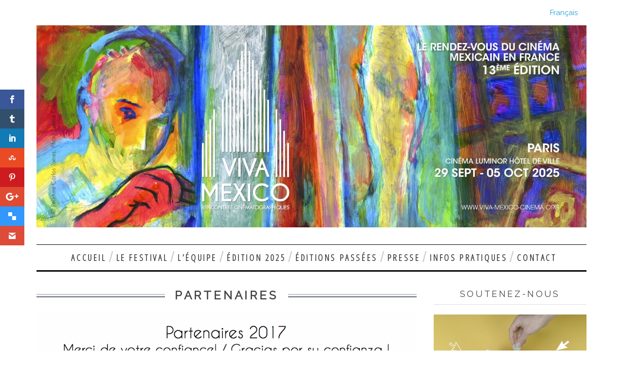

--- FILE ---
content_type: text/html; charset=UTF-8
request_url: https://www.viva-mexico-cinema.org/edition-2017/partenaires
body_size: 9630
content:
<!DOCTYPE HTML>
<html lang="fr-FR" dir="ltr"  data-config='{"twitter":0,"plusone":0,"facebook":0,"style":"viva"}'>

<head>
<meta charset="UTF-8">
<meta http-equiv="X-UA-Compatible" content="IE=edge">
<meta name="viewport" content="width=device-width, initial-scale=1">
<title>Viva Mexico Rencontres Cinématographiques Partenaires - Viva Mexico Rencontres Cinématographiques</title>
<link rel="shortcut icon" href="/wp-content/themes/yoo_master2_wp-1/favicon.ico">
<link rel="apple-touch-icon-precomposed" href="/wp-content/themes/yoo_master2_wp-1/apple_touch_icon.png">
<script>var et_site_url='https://www.viva-mexico-cinema.org';var et_post_id='11058';function et_core_page_resource_fallback(a,b){"undefined"===typeof b&&(b=a.sheet.cssRules&&0===a.sheet.cssRules.length);b&&(a.onerror=null,a.onload=null,a.href?a.href=et_site_url+"/?et_core_page_resource="+a.id+et_post_id:a.src&&(a.src=et_site_url+"/?et_core_page_resource="+a.id+et_post_id))}
</script><meta name='robots' content='max-image-preview:large' />
	<style>img:is([sizes="auto" i], [sizes^="auto," i]) { contain-intrinsic-size: 3000px 1500px }</style>
	<link rel="alternate" hreflang="fr-fr" href="https://www.viva-mexico-cinema.org/edition-2017/partenaires" />

	<!-- This site is optimized with the Yoast SEO plugin v14.9 - https://yoast.com/wordpress/plugins/seo/ -->
	<meta name="robots" content="index, follow, max-snippet:-1, max-image-preview:large, max-video-preview:-1" />
	<link rel="canonical" href="https://www.viva-mexico-cinema.org/edition-2017/partenaires" />
	<meta property="og:locale" content="fr_FR" />
	<meta property="og:type" content="article" />
	<meta property="og:title" content="Partenaires - Viva Mexico Rencontres Cinématographiques" />
	<meta property="og:url" content="https://www.viva-mexico-cinema.org/edition-2017/partenaires" />
	<meta property="og:site_name" content="Viva Mexico Rencontres Cinématographiques" />
	<meta property="article:publisher" content="https://www.facebook.com/vivamexicorc" />
	<meta property="article:modified_time" content="2017-10-01T19:45:45+00:00" />
	<meta property="og:image" content="https://www.viva-mexico-cinema.org/wp-content/uploads/2017/08/logos-website-364x600.png" />
	<meta name="twitter:card" content="summary_large_image" />
	<meta name="twitter:creator" content="@VivaMexico_cine" />
	<meta name="twitter:site" content="@VivaMexico_cine" />
	<script type="application/ld+json" class="yoast-schema-graph">{"@context":"https://schema.org","@graph":[{"@type":"WebSite","@id":"https://www.viva-mexico-cinema.org/#website","url":"https://www.viva-mexico-cinema.org/","name":"Viva Mexico Rencontres Cin\u00e9matographiques","description":"","potentialAction":[{"@type":"SearchAction","target":"https://www.viva-mexico-cinema.org/?s={search_term_string}","query-input":"required name=search_term_string"}],"inLanguage":"fr-FR"},{"@type":"ImageObject","@id":"https://www.viva-mexico-cinema.org/edition-2017/partenaires#primaryimage","inLanguage":"fr-FR","url":"https://www.viva-mexico-cinema.org/wp-content/uploads/2017/08/logos-website.png","width":1275,"height":2100},{"@type":"WebPage","@id":"https://www.viva-mexico-cinema.org/edition-2017/partenaires#webpage","url":"https://www.viva-mexico-cinema.org/edition-2017/partenaires","name":"Partenaires - Viva Mexico Rencontres Cin\u00e9matographiques","isPartOf":{"@id":"https://www.viva-mexico-cinema.org/#website"},"primaryImageOfPage":{"@id":"https://www.viva-mexico-cinema.org/edition-2017/partenaires#primaryimage"},"datePublished":"2017-08-29T17:57:50+00:00","dateModified":"2017-10-01T19:45:45+00:00","inLanguage":"fr-FR","potentialAction":[{"@type":"ReadAction","target":["https://www.viva-mexico-cinema.org/edition-2017/partenaires"]}]}]}</script>
	<!-- / Yoast SEO plugin. -->


<link rel='dns-prefetch' href='//fonts.googleapis.com' />
<script type="text/javascript">
/* <![CDATA[ */
window._wpemojiSettings = {"baseUrl":"https:\/\/s.w.org\/images\/core\/emoji\/16.0.1\/72x72\/","ext":".png","svgUrl":"https:\/\/s.w.org\/images\/core\/emoji\/16.0.1\/svg\/","svgExt":".svg","source":{"concatemoji":"https:\/\/www.viva-mexico-cinema.org\/wp-includes\/js\/wp-emoji-release.min.js?ver=6.8.3"}};
/*! This file is auto-generated */
!function(s,n){var o,i,e;function c(e){try{var t={supportTests:e,timestamp:(new Date).valueOf()};sessionStorage.setItem(o,JSON.stringify(t))}catch(e){}}function p(e,t,n){e.clearRect(0,0,e.canvas.width,e.canvas.height),e.fillText(t,0,0);var t=new Uint32Array(e.getImageData(0,0,e.canvas.width,e.canvas.height).data),a=(e.clearRect(0,0,e.canvas.width,e.canvas.height),e.fillText(n,0,0),new Uint32Array(e.getImageData(0,0,e.canvas.width,e.canvas.height).data));return t.every(function(e,t){return e===a[t]})}function u(e,t){e.clearRect(0,0,e.canvas.width,e.canvas.height),e.fillText(t,0,0);for(var n=e.getImageData(16,16,1,1),a=0;a<n.data.length;a++)if(0!==n.data[a])return!1;return!0}function f(e,t,n,a){switch(t){case"flag":return n(e,"\ud83c\udff3\ufe0f\u200d\u26a7\ufe0f","\ud83c\udff3\ufe0f\u200b\u26a7\ufe0f")?!1:!n(e,"\ud83c\udde8\ud83c\uddf6","\ud83c\udde8\u200b\ud83c\uddf6")&&!n(e,"\ud83c\udff4\udb40\udc67\udb40\udc62\udb40\udc65\udb40\udc6e\udb40\udc67\udb40\udc7f","\ud83c\udff4\u200b\udb40\udc67\u200b\udb40\udc62\u200b\udb40\udc65\u200b\udb40\udc6e\u200b\udb40\udc67\u200b\udb40\udc7f");case"emoji":return!a(e,"\ud83e\udedf")}return!1}function g(e,t,n,a){var r="undefined"!=typeof WorkerGlobalScope&&self instanceof WorkerGlobalScope?new OffscreenCanvas(300,150):s.createElement("canvas"),o=r.getContext("2d",{willReadFrequently:!0}),i=(o.textBaseline="top",o.font="600 32px Arial",{});return e.forEach(function(e){i[e]=t(o,e,n,a)}),i}function t(e){var t=s.createElement("script");t.src=e,t.defer=!0,s.head.appendChild(t)}"undefined"!=typeof Promise&&(o="wpEmojiSettingsSupports",i=["flag","emoji"],n.supports={everything:!0,everythingExceptFlag:!0},e=new Promise(function(e){s.addEventListener("DOMContentLoaded",e,{once:!0})}),new Promise(function(t){var n=function(){try{var e=JSON.parse(sessionStorage.getItem(o));if("object"==typeof e&&"number"==typeof e.timestamp&&(new Date).valueOf()<e.timestamp+604800&&"object"==typeof e.supportTests)return e.supportTests}catch(e){}return null}();if(!n){if("undefined"!=typeof Worker&&"undefined"!=typeof OffscreenCanvas&&"undefined"!=typeof URL&&URL.createObjectURL&&"undefined"!=typeof Blob)try{var e="postMessage("+g.toString()+"("+[JSON.stringify(i),f.toString(),p.toString(),u.toString()].join(",")+"));",a=new Blob([e],{type:"text/javascript"}),r=new Worker(URL.createObjectURL(a),{name:"wpTestEmojiSupports"});return void(r.onmessage=function(e){c(n=e.data),r.terminate(),t(n)})}catch(e){}c(n=g(i,f,p,u))}t(n)}).then(function(e){for(var t in e)n.supports[t]=e[t],n.supports.everything=n.supports.everything&&n.supports[t],"flag"!==t&&(n.supports.everythingExceptFlag=n.supports.everythingExceptFlag&&n.supports[t]);n.supports.everythingExceptFlag=n.supports.everythingExceptFlag&&!n.supports.flag,n.DOMReady=!1,n.readyCallback=function(){n.DOMReady=!0}}).then(function(){return e}).then(function(){var e;n.supports.everything||(n.readyCallback(),(e=n.source||{}).concatemoji?t(e.concatemoji):e.wpemoji&&e.twemoji&&(t(e.twemoji),t(e.wpemoji)))}))}((window,document),window._wpemojiSettings);
/* ]]> */
</script>
<style id='wp-emoji-styles-inline-css' type='text/css'>

	img.wp-smiley, img.emoji {
		display: inline !important;
		border: none !important;
		box-shadow: none !important;
		height: 1em !important;
		width: 1em !important;
		margin: 0 0.07em !important;
		vertical-align: -0.1em !important;
		background: none !important;
		padding: 0 !important;
	}
</style>
<link rel='stylesheet' id='wp-block-library-css' href='https://www.viva-mexico-cinema.org/wp-includes/css/dist/block-library/style.min.css?ver=6.8.3' type='text/css' media='all' />
<style id='classic-theme-styles-inline-css' type='text/css'>
/*! This file is auto-generated */
.wp-block-button__link{color:#fff;background-color:#32373c;border-radius:9999px;box-shadow:none;text-decoration:none;padding:calc(.667em + 2px) calc(1.333em + 2px);font-size:1.125em}.wp-block-file__button{background:#32373c;color:#fff;text-decoration:none}
</style>
<style id='global-styles-inline-css' type='text/css'>
:root{--wp--preset--aspect-ratio--square: 1;--wp--preset--aspect-ratio--4-3: 4/3;--wp--preset--aspect-ratio--3-4: 3/4;--wp--preset--aspect-ratio--3-2: 3/2;--wp--preset--aspect-ratio--2-3: 2/3;--wp--preset--aspect-ratio--16-9: 16/9;--wp--preset--aspect-ratio--9-16: 9/16;--wp--preset--color--black: #000000;--wp--preset--color--cyan-bluish-gray: #abb8c3;--wp--preset--color--white: #ffffff;--wp--preset--color--pale-pink: #f78da7;--wp--preset--color--vivid-red: #cf2e2e;--wp--preset--color--luminous-vivid-orange: #ff6900;--wp--preset--color--luminous-vivid-amber: #fcb900;--wp--preset--color--light-green-cyan: #7bdcb5;--wp--preset--color--vivid-green-cyan: #00d084;--wp--preset--color--pale-cyan-blue: #8ed1fc;--wp--preset--color--vivid-cyan-blue: #0693e3;--wp--preset--color--vivid-purple: #9b51e0;--wp--preset--gradient--vivid-cyan-blue-to-vivid-purple: linear-gradient(135deg,rgba(6,147,227,1) 0%,rgb(155,81,224) 100%);--wp--preset--gradient--light-green-cyan-to-vivid-green-cyan: linear-gradient(135deg,rgb(122,220,180) 0%,rgb(0,208,130) 100%);--wp--preset--gradient--luminous-vivid-amber-to-luminous-vivid-orange: linear-gradient(135deg,rgba(252,185,0,1) 0%,rgba(255,105,0,1) 100%);--wp--preset--gradient--luminous-vivid-orange-to-vivid-red: linear-gradient(135deg,rgba(255,105,0,1) 0%,rgb(207,46,46) 100%);--wp--preset--gradient--very-light-gray-to-cyan-bluish-gray: linear-gradient(135deg,rgb(238,238,238) 0%,rgb(169,184,195) 100%);--wp--preset--gradient--cool-to-warm-spectrum: linear-gradient(135deg,rgb(74,234,220) 0%,rgb(151,120,209) 20%,rgb(207,42,186) 40%,rgb(238,44,130) 60%,rgb(251,105,98) 80%,rgb(254,248,76) 100%);--wp--preset--gradient--blush-light-purple: linear-gradient(135deg,rgb(255,206,236) 0%,rgb(152,150,240) 100%);--wp--preset--gradient--blush-bordeaux: linear-gradient(135deg,rgb(254,205,165) 0%,rgb(254,45,45) 50%,rgb(107,0,62) 100%);--wp--preset--gradient--luminous-dusk: linear-gradient(135deg,rgb(255,203,112) 0%,rgb(199,81,192) 50%,rgb(65,88,208) 100%);--wp--preset--gradient--pale-ocean: linear-gradient(135deg,rgb(255,245,203) 0%,rgb(182,227,212) 50%,rgb(51,167,181) 100%);--wp--preset--gradient--electric-grass: linear-gradient(135deg,rgb(202,248,128) 0%,rgb(113,206,126) 100%);--wp--preset--gradient--midnight: linear-gradient(135deg,rgb(2,3,129) 0%,rgb(40,116,252) 100%);--wp--preset--font-size--small: 13px;--wp--preset--font-size--medium: 20px;--wp--preset--font-size--large: 36px;--wp--preset--font-size--x-large: 42px;--wp--preset--spacing--20: 0.44rem;--wp--preset--spacing--30: 0.67rem;--wp--preset--spacing--40: 1rem;--wp--preset--spacing--50: 1.5rem;--wp--preset--spacing--60: 2.25rem;--wp--preset--spacing--70: 3.38rem;--wp--preset--spacing--80: 5.06rem;--wp--preset--shadow--natural: 6px 6px 9px rgba(0, 0, 0, 0.2);--wp--preset--shadow--deep: 12px 12px 50px rgba(0, 0, 0, 0.4);--wp--preset--shadow--sharp: 6px 6px 0px rgba(0, 0, 0, 0.2);--wp--preset--shadow--outlined: 6px 6px 0px -3px rgba(255, 255, 255, 1), 6px 6px rgba(0, 0, 0, 1);--wp--preset--shadow--crisp: 6px 6px 0px rgba(0, 0, 0, 1);}:where(.is-layout-flex){gap: 0.5em;}:where(.is-layout-grid){gap: 0.5em;}body .is-layout-flex{display: flex;}.is-layout-flex{flex-wrap: wrap;align-items: center;}.is-layout-flex > :is(*, div){margin: 0;}body .is-layout-grid{display: grid;}.is-layout-grid > :is(*, div){margin: 0;}:where(.wp-block-columns.is-layout-flex){gap: 2em;}:where(.wp-block-columns.is-layout-grid){gap: 2em;}:where(.wp-block-post-template.is-layout-flex){gap: 1.25em;}:where(.wp-block-post-template.is-layout-grid){gap: 1.25em;}.has-black-color{color: var(--wp--preset--color--black) !important;}.has-cyan-bluish-gray-color{color: var(--wp--preset--color--cyan-bluish-gray) !important;}.has-white-color{color: var(--wp--preset--color--white) !important;}.has-pale-pink-color{color: var(--wp--preset--color--pale-pink) !important;}.has-vivid-red-color{color: var(--wp--preset--color--vivid-red) !important;}.has-luminous-vivid-orange-color{color: var(--wp--preset--color--luminous-vivid-orange) !important;}.has-luminous-vivid-amber-color{color: var(--wp--preset--color--luminous-vivid-amber) !important;}.has-light-green-cyan-color{color: var(--wp--preset--color--light-green-cyan) !important;}.has-vivid-green-cyan-color{color: var(--wp--preset--color--vivid-green-cyan) !important;}.has-pale-cyan-blue-color{color: var(--wp--preset--color--pale-cyan-blue) !important;}.has-vivid-cyan-blue-color{color: var(--wp--preset--color--vivid-cyan-blue) !important;}.has-vivid-purple-color{color: var(--wp--preset--color--vivid-purple) !important;}.has-black-background-color{background-color: var(--wp--preset--color--black) !important;}.has-cyan-bluish-gray-background-color{background-color: var(--wp--preset--color--cyan-bluish-gray) !important;}.has-white-background-color{background-color: var(--wp--preset--color--white) !important;}.has-pale-pink-background-color{background-color: var(--wp--preset--color--pale-pink) !important;}.has-vivid-red-background-color{background-color: var(--wp--preset--color--vivid-red) !important;}.has-luminous-vivid-orange-background-color{background-color: var(--wp--preset--color--luminous-vivid-orange) !important;}.has-luminous-vivid-amber-background-color{background-color: var(--wp--preset--color--luminous-vivid-amber) !important;}.has-light-green-cyan-background-color{background-color: var(--wp--preset--color--light-green-cyan) !important;}.has-vivid-green-cyan-background-color{background-color: var(--wp--preset--color--vivid-green-cyan) !important;}.has-pale-cyan-blue-background-color{background-color: var(--wp--preset--color--pale-cyan-blue) !important;}.has-vivid-cyan-blue-background-color{background-color: var(--wp--preset--color--vivid-cyan-blue) !important;}.has-vivid-purple-background-color{background-color: var(--wp--preset--color--vivid-purple) !important;}.has-black-border-color{border-color: var(--wp--preset--color--black) !important;}.has-cyan-bluish-gray-border-color{border-color: var(--wp--preset--color--cyan-bluish-gray) !important;}.has-white-border-color{border-color: var(--wp--preset--color--white) !important;}.has-pale-pink-border-color{border-color: var(--wp--preset--color--pale-pink) !important;}.has-vivid-red-border-color{border-color: var(--wp--preset--color--vivid-red) !important;}.has-luminous-vivid-orange-border-color{border-color: var(--wp--preset--color--luminous-vivid-orange) !important;}.has-luminous-vivid-amber-border-color{border-color: var(--wp--preset--color--luminous-vivid-amber) !important;}.has-light-green-cyan-border-color{border-color: var(--wp--preset--color--light-green-cyan) !important;}.has-vivid-green-cyan-border-color{border-color: var(--wp--preset--color--vivid-green-cyan) !important;}.has-pale-cyan-blue-border-color{border-color: var(--wp--preset--color--pale-cyan-blue) !important;}.has-vivid-cyan-blue-border-color{border-color: var(--wp--preset--color--vivid-cyan-blue) !important;}.has-vivid-purple-border-color{border-color: var(--wp--preset--color--vivid-purple) !important;}.has-vivid-cyan-blue-to-vivid-purple-gradient-background{background: var(--wp--preset--gradient--vivid-cyan-blue-to-vivid-purple) !important;}.has-light-green-cyan-to-vivid-green-cyan-gradient-background{background: var(--wp--preset--gradient--light-green-cyan-to-vivid-green-cyan) !important;}.has-luminous-vivid-amber-to-luminous-vivid-orange-gradient-background{background: var(--wp--preset--gradient--luminous-vivid-amber-to-luminous-vivid-orange) !important;}.has-luminous-vivid-orange-to-vivid-red-gradient-background{background: var(--wp--preset--gradient--luminous-vivid-orange-to-vivid-red) !important;}.has-very-light-gray-to-cyan-bluish-gray-gradient-background{background: var(--wp--preset--gradient--very-light-gray-to-cyan-bluish-gray) !important;}.has-cool-to-warm-spectrum-gradient-background{background: var(--wp--preset--gradient--cool-to-warm-spectrum) !important;}.has-blush-light-purple-gradient-background{background: var(--wp--preset--gradient--blush-light-purple) !important;}.has-blush-bordeaux-gradient-background{background: var(--wp--preset--gradient--blush-bordeaux) !important;}.has-luminous-dusk-gradient-background{background: var(--wp--preset--gradient--luminous-dusk) !important;}.has-pale-ocean-gradient-background{background: var(--wp--preset--gradient--pale-ocean) !important;}.has-electric-grass-gradient-background{background: var(--wp--preset--gradient--electric-grass) !important;}.has-midnight-gradient-background{background: var(--wp--preset--gradient--midnight) !important;}.has-small-font-size{font-size: var(--wp--preset--font-size--small) !important;}.has-medium-font-size{font-size: var(--wp--preset--font-size--medium) !important;}.has-large-font-size{font-size: var(--wp--preset--font-size--large) !important;}.has-x-large-font-size{font-size: var(--wp--preset--font-size--x-large) !important;}
:where(.wp-block-post-template.is-layout-flex){gap: 1.25em;}:where(.wp-block-post-template.is-layout-grid){gap: 1.25em;}
:where(.wp-block-columns.is-layout-flex){gap: 2em;}:where(.wp-block-columns.is-layout-grid){gap: 2em;}
:root :where(.wp-block-pullquote){font-size: 1.5em;line-height: 1.6;}
</style>
<link rel='stylesheet' id='cpsh-shortcodes-css' href='https://www.viva-mexico-cinema.org/wp-content/plugins/column-shortcodes//assets/css/shortcodes.css?ver=1.0.1' type='text/css' media='all' />
<link rel='stylesheet' id='contact-form-7-css' href='https://www.viva-mexico-cinema.org/wp-content/plugins/contact-form-7/includes/css/styles.css?ver=5.2.2' type='text/css' media='all' />
<link rel='stylesheet' id='page-list-style-css' href='https://www.viva-mexico-cinema.org/wp-content/plugins/page-list/css/page-list.css?ver=5.2' type='text/css' media='all' />
<link rel='stylesheet' id='wpml-legacy-horizontal-list-0-css' href='//www.viva-mexico-cinema.org/wp-content/plugins/sitepress-multilingual-cms/templates/language-switchers/legacy-list-horizontal/style.css?ver=1' type='text/css' media='all' />
<style id='wpml-legacy-horizontal-list-0-inline-css' type='text/css'>
.wpml-ls-statics-shortcode_actions{background-color:#eeeeee;}.wpml-ls-statics-shortcode_actions, .wpml-ls-statics-shortcode_actions .wpml-ls-sub-menu, .wpml-ls-statics-shortcode_actions a {border-color:#cdcdcd;}.wpml-ls-statics-shortcode_actions a {color:#444444;background-color:#ffffff;}.wpml-ls-statics-shortcode_actions a:hover,.wpml-ls-statics-shortcode_actions a:focus {color:#000000;background-color:#eeeeee;}.wpml-ls-statics-shortcode_actions .wpml-ls-current-language>a {color:#444444;background-color:#ffffff;}.wpml-ls-statics-shortcode_actions .wpml-ls-current-language:hover>a, .wpml-ls-statics-shortcode_actions .wpml-ls-current-language>a:focus {color:#000000;background-color:#eeeeee;}
</style>
<link rel='stylesheet' id='wpml-tm-admin-bar-css' href='https://www.viva-mexico-cinema.org/wp-content/plugins/wpml-translation-management/res/css/admin-bar-style.css?ver=2.9.11' type='text/css' media='all' />
<link rel='stylesheet' id='et_monarch-css-css' href='https://www.viva-mexico-cinema.org/wp-content/plugins/monarch/css/style.css?ver=1.4.12' type='text/css' media='all' />
<link rel='stylesheet' id='et-gf-open-sans-css' href='https://fonts.googleapis.com/css?family=Open+Sans:400,700' type='text/css' media='all' />
<link rel='stylesheet' id='cms-navigation-style-base-css' href='https://www.viva-mexico-cinema.org/wp-content/plugins/wpml-cms-nav/res/css/cms-navigation-base.css?ver=1.5.4' type='text/css' media='screen' />
<link rel='stylesheet' id='cms-navigation-style-css' href='https://www.viva-mexico-cinema.org/wp-content/plugins/wpml-cms-nav/res/css/cms-navigation.css?ver=1.5.4' type='text/css' media='screen' />
<link rel='stylesheet' id='all-in-one-video-gallery-backward-compatibility-css' href='https://www.viva-mexico-cinema.org/wp-content/plugins/all-in-one-video-gallery/public/assets/css/backward-compatibility.css?ver=2.4.1' type='text/css' media='all' />
<link rel='stylesheet' id='all-in-one-video-gallery-public-css' href='https://www.viva-mexico-cinema.org/wp-content/plugins/all-in-one-video-gallery/public/assets/css/public.css?ver=2.4.1' type='text/css' media='all' />
<script type="text/javascript" src="https://www.viva-mexico-cinema.org/wp-includes/js/jquery/jquery.min.js?ver=3.7.1" id="jquery-core-js"></script>
<script type="text/javascript" src="https://www.viva-mexico-cinema.org/wp-includes/js/jquery/jquery-migrate.min.js?ver=3.4.1" id="jquery-migrate-js"></script>
<script type="text/javascript" src="https://www.viva-mexico-cinema.org/wp-content/plugins/widgetkit/cache/uikit2-28b62ef3.js?ver=6.8.3" id="uikit2-js"></script>
<script type="text/javascript" src="https://www.viva-mexico-cinema.org/wp-content/plugins/widgetkit/cache/wk-scripts-1ff845a1.js?ver=6.8.3" id="wk-scripts-js"></script>
<link rel="https://api.w.org/" href="https://www.viva-mexico-cinema.org/wp-json/" /><link rel="alternate" title="JSON" type="application/json" href="https://www.viva-mexico-cinema.org/wp-json/wp/v2/pages/11058" /><link rel="EditURI" type="application/rsd+xml" title="RSD" href="https://www.viva-mexico-cinema.org/xmlrpc.php?rsd" />
<meta name="generator" content="WordPress 6.8.3" />
<link rel='shortlink' href='https://www.viva-mexico-cinema.org/?p=11058' />
<link rel="alternate" title="oEmbed (JSON)" type="application/json+oembed" href="https://www.viva-mexico-cinema.org/wp-json/oembed/1.0/embed?url=https%3A%2F%2Fwww.viva-mexico-cinema.org%2Fedition-2017%2Fpartenaires" />
<link rel="alternate" title="oEmbed (XML)" type="text/xml+oembed" href="https://www.viva-mexico-cinema.org/wp-json/oembed/1.0/embed?url=https%3A%2F%2Fwww.viva-mexico-cinema.org%2Fedition-2017%2Fpartenaires&#038;format=xml" />
<meta name="generator" content="WPML ver:4.3.19 stt:4,2;" />


<script>
// Set the date we're counting down to
var countDownDate = new Date("Oct 7, 2020 20:00:00").getTime();

// Update the count down every 1 second
var x = setInterval(function() {

  // Get today's date and time
  var now = new Date().getTime();

  // Find the distance between now and the count down date
  var distance = countDownDate - now;

  // Time calculations for days, hours, minutes and seconds
  var days = Math.floor(distance / (1000 * 60 * 60 * 24));
  var hours = Math.floor((distance % (1000 * 60 * 60 * 24)) / (1000 * 60 * 60));
  var minutes = Math.floor((distance % (1000 * 60 * 60)) / (1000 * 60));
  var seconds = Math.floor((distance % (1000 * 60)) / 1000);

  // Display the result in the element with id="demo"
  document.getElementById("demo").innerHTML = days + "d " + hours + "h "
  + minutes + "m " + seconds + "s ";

  // If the count down is finished, write some text
  if (distance < 0) {
    clearInterval(x);
    document.getElementById("demo").innerHTML = "EXPIRED";
  }
}, 1000);
</script>
<link rel="apple-touch-icon" sizes="180x180" href="/wp-content/uploads/fbrfg/apple-touch-icon.png">
<link rel="icon" type="image/png" sizes="32x32" href="/wp-content/uploads/fbrfg/favicon-32x32.png">
<link rel="icon" type="image/png" sizes="16x16" href="/wp-content/uploads/fbrfg/favicon-16x16.png">
<link rel="manifest" href="/wp-content/uploads/fbrfg/site.webmanifest">
<link rel="shortcut icon" href="/wp-content/uploads/fbrfg/favicon.ico">
<meta name="msapplication-TileColor" content="#da532c">
<meta name="msapplication-config" content="/wp-content/uploads/fbrfg/browserconfig.xml">
<meta name="theme-color" content="#ffffff"><style type="text/css" id="et-social-custom-css">
				 
			</style><link rel="icon" href="https://www.viva-mexico-cinema.org/wp-content/uploads/2025/08/cropped-affichevm2025-32x32.jpg" sizes="32x32" />
<link rel="icon" href="https://www.viva-mexico-cinema.org/wp-content/uploads/2025/08/cropped-affichevm2025-192x192.jpg" sizes="192x192" />
<link rel="apple-touch-icon" href="https://www.viva-mexico-cinema.org/wp-content/uploads/2025/08/cropped-affichevm2025-180x180.jpg" />
<meta name="msapplication-TileImage" content="https://www.viva-mexico-cinema.org/wp-content/uploads/2025/08/cropped-affichevm2025-270x270.jpg" />
<link rel="stylesheet" href="/wp-content/themes/yoo_master2_wp-1/styles/viva/css/theme.css">
<link rel="stylesheet" href="/wp-content/themes/yoo_master2_wp-1/styles/viva/css/custom.css">
<script src="/wp-content/themes/yoo_master2_wp-1/warp/vendor/uikit/js/uikit.js"></script>
<script src="/wp-content/themes/yoo_master2_wp-1/warp/vendor/uikit/js/components/autocomplete.js"></script>
<script src="/wp-content/themes/yoo_master2_wp-1/warp/vendor/uikit/js/components/search.js"></script>
<script src="/wp-content/themes/yoo_master2_wp-1/warp/vendor/uikit/js/components/tooltip.js"></script>
<script src="/wp-content/themes/yoo_master2_wp-1/warp/js/social.js"></script>
<script src="/wp-content/themes/yoo_master2_wp-1/js/theme.js"></script>
<script src="/wp-content/themes/yoo_master2_wp-1/styles/viva/js/slideset.js"></script>
<script src="/wp-content/themes/yoo_master2_wp-1/styles/viva/js/slideshow.js"></script>
<script src="/wp-content/themes/yoo_master2_wp-1/styles/viva/js/lightbox.js"></script>
<script src="/wp-content/themes/yoo_master2_wp-1/styles/viva/js/sticky.js"></script>
<script src="/wp-content/themes/yoo_master2_wp-1/styles/viva/js/custom.js"></script>
<script src="/wp-content/themes/yoo_master2_wp-1/styles/viva/js/grid.js"></script>
<!--script type="text/javascript" async  data-pin-color="red" data-pin-height="28" data-pin-hover="true" src="//assets.pinterest.com/js/pinit.js"></script-->
</head>

<body class="wp-singular page-template-default page page-id-11058 page-child parent-pageid-10821 wp-theme-yoo_master2_wp-1 tm-sidebar-b-right tm-sidebars-1 tm-isblog wp-page wp-page-11058 et_bloom et_monarch">

	<div class="uk-container uk-container-center">

				<div class="tm-toolbar uk-clearfix uk-hidden-small">

			
						<div class="uk-float-right"><div class="uk-panel widget_icl_lang_sel_widget">
<div class="lang_sel_list_horizontal wpml-ls-sidebars-toolbar-r wpml-ls wpml-ls-legacy-list-horizontal" id="lang_sel_list">
	<ul><li class="icl-fr wpml-ls-slot-toolbar-r wpml-ls-item wpml-ls-item-fr wpml-ls-current-language wpml-ls-first-item wpml-ls-last-item wpml-ls-item-legacy-list-horizontal">
				<a href="https://www.viva-mexico-cinema.org/edition-2017/partenaires" class="wpml-ls-link"><span class="wpml-ls-native icl_lang_sel_native">Français</span></a>
			</li></ul>
</div>
</div></div>
			
		</div>
		
				<div class="tm-headerbar uk-clearfix uk-hidden-small">

						<a class="tm-logo" href="https://www.viva-mexico-cinema.org"><img width="2560" height="942" src="https://www.viva-mexico-cinema.org/wp-content/uploads/2025/08/banniere2025-scaled.jpg" class="image wp-image-25330  attachment-full size-full" alt="" style="max-width: 100%; height: auto;" title="Visuel" decoding="async" fetchpriority="high" srcset="https://www.viva-mexico-cinema.org/wp-content/uploads/2025/08/banniere2025-scaled.jpg 2560w, https://www.viva-mexico-cinema.org/wp-content/uploads/2025/08/banniere2025-600x221.jpg 600w, https://www.viva-mexico-cinema.org/wp-content/uploads/2025/08/banniere2025-1200x441.jpg 1200w, https://www.viva-mexico-cinema.org/wp-content/uploads/2025/08/banniere2025-768x283.jpg 768w, https://www.viva-mexico-cinema.org/wp-content/uploads/2025/08/banniere2025-1536x565.jpg 1536w, https://www.viva-mexico-cinema.org/wp-content/uploads/2025/08/banniere2025-2048x753.jpg 2048w, https://www.viva-mexico-cinema.org/wp-content/uploads/2025/08/banniere2025-610x224.jpg 610w, https://www.viva-mexico-cinema.org/wp-content/uploads/2025/08/banniere2025-800x294.jpg 800w, https://www.viva-mexico-cinema.org/wp-content/uploads/2025/08/banniere2025-1577x580.jpg 1577w" sizes="(max-width: 2560px) 100vw, 2560px" /></a>
			
			
		</div>
		
				<nav class="tm-navbar uk-navbar" id="navbar" >
			<div id="sticky" data-uk-sticky="">
						<ul class="uk-navbar-nav uk-hidden-small"><li><a href="https://www.viva-mexico-cinema.org/" class="">Accueil</a></li><li class="uk-parent" data-uk-dropdown="{'preventflip':'y'}" aria-haspopup="true" aria-expanded="false"><a href="https://www.viva-mexico-cinema.org/lefestival" class="">Le festival</a><div class="uk-dropdown uk-dropdown-navbar uk-dropdown-width-1"><div class="uk-grid uk-dropdown-grid"><div class="uk-width-1-1"><ul class="uk-nav uk-nav-navbar"><li><a href="https://www.viva-mexico-cinema.org/lecomitedhonneur" class="">Le comité d’honneur</a></li><li><a href="https://www.viva-mexico-cinema.org/lefestival/inc-france-mexique" class="">INC FRANCE MEXIQUE</a></li><li><a href="https://www.viva-mexico-cinema.org/lefestival/cinema-luminor-hotel-de-ville" class="">Cinéma Luminor Hôtel de Ville</a></li></ul></div></div></div></li><li><a href="https://www.viva-mexico-cinema.org/equipe2025" class="">L’équipe</a></li><li class="uk-parent" data-uk-dropdown="{'preventflip':'y'}" aria-haspopup="true" aria-expanded="false"><a href="https://www.viva-mexico-cinema.org/edition-2025" class="">Édition 2025</a><div class="uk-dropdown uk-dropdown-navbar uk-dropdown-width-1"><div class="uk-grid uk-dropdown-grid"><div class="uk-width-1-1"><ul class="uk-nav uk-nav-navbar"><li><a href="https://www.viva-mexico-cinema.org/edition-2025/programmation2025" class="">Programmation</a></li><li><a href="https://www.viva-mexico-cinema.org/masterclass2025" class="">Masterclass</a></li><li><a href="https://www.viva-mexico-cinema.org/cinejoven2025" class="">Cine Joven</a></li><li><a href="https://www.viva-mexico-cinema.org/cinenino2025" class="">Cine niño</a></li><li><a href="https://www.viva-mexico-cinema.org/invites2025" class="">Invités</a></li><li><a href="https://www.viva-mexico-cinema.org/prix-alebrije2025" class="">Prix Alebrije</a></li><li><a href="https://www.viva-mexico-cinema.org/partenaires2025" class="">Partenaires</a></li><li><a href="https://www.viva-mexico-cinema.org/se-restaurer2025" class="">Se restaurer</a></li><li><a href="https://www.viva-mexico-cinema.org/photosetvideos2025" class="">Photos et vidéos</a></li><li><a href="https://www.viva-mexico-cinema.org/soireesfestives2025" class="">Soirées festives</a></li></ul></div></div></div></li><li class="uk-parent" data-uk-dropdown="{'preventflip':'y'}" aria-haspopup="true" aria-expanded="false"><a href="https://www.viva-mexico-cinema.org/editionspassees" class="">Éditions passées</a><div class="uk-dropdown uk-dropdown-navbar uk-dropdown-width-1"><div class="uk-grid uk-dropdown-grid"><div class="uk-width-1-1"><ul class="uk-nav uk-nav-navbar"><li><a href="https://www.viva-mexico-cinema.org/edition-2024" class="">Édition 2024</a></li><li><a href="https://www.viva-mexico-cinema.org/edition-2023" class="">Édition 2023</a></li><li><a href="https://www.viva-mexico-cinema.org/edition-2022" class="">Édition 2022</a></li><li><a href="https://www.viva-mexico-cinema.org/edition2021" class="">Édition 2021</a></li><li><a href="https://www.viva-mexico-cinema.org/edition-2020" class="">Édition 2020</a></li><li><a href="https://www.viva-mexico-cinema.org/edition-2019" class="">Édition 2019</a></li><li><a href="https://www.viva-mexico-cinema.org/edition-2018" class="">Édition 2018</a></li><li><a href="https://www.viva-mexico-cinema.org/edition-2017-2" class="">Édition 2017</a></li><li><a href="https://www.viva-mexico-cinema.org/edition-2016" class="">Édition 2016</a></li><li><a href="https://www.viva-mexico-cinema.org/edition-2015" class="">Édition 2015</a></li><li><a href="https://www.viva-mexico-cinema.org/edition-2014/" class="">Édition 2014</a></li><li><a href="https://www.viva-mexico-cinema.org/edition-2013" class="">Édition 2013</a></li></ul></div></div></div></li><li><a href="https://www.viva-mexico-cinema.org/presse" class="">PRESSE</a></li><li><a href="https://www.viva-mexico-cinema.org/infospratiques" class="">Infos pratiques</a></li><li><a href="https://www.viva-mexico-cinema.org/infospratiques/contact" class="">Contact</a></li></ul>			
						<a href="#offcanvas" class="uk-navbar-toggle uk-visible-small" data-uk-offcanvas></a>
			
			
						</div>
		</nav>
				
		
				<div class="tm-middle uk-grid" data-uk-grid-match data-uk-grid-margin>

						<div class="tm-main uk-width-medium-7-10">

				
								<main class="tm-content">

					
					    
    <article class="uk-article">
		<header class="entry-header">
					<h1 class="uk-article-title"><span style="background:#fff">Partenaires</span></h1>
				
		</header>
        
        <p><img decoding="async" class="wp-image-12007 aligncenter" src="https://www.viva-mexico-cinema.org/wp-content/uploads/2017/08/logos-website-364x600.png" alt="" width="922" height="1519" srcset="https://www.viva-mexico-cinema.org/wp-content/uploads/2017/08/logos-website-364x600.png 364w, https://www.viva-mexico-cinema.org/wp-content/uploads/2017/08/logos-website-768x1265.png 768w, https://www.viva-mexico-cinema.org/wp-content/uploads/2017/08/logos-website-1200x1976.png 1200w, https://www.viva-mexico-cinema.org/wp-content/uploads/2017/08/logos-website-607x999.png 607w, https://www.viva-mexico-cinema.org/wp-content/uploads/2017/08/logos-website-425x700.png 425w, https://www.viva-mexico-cinema.org/wp-content/uploads/2017/08/logos-website-352x580.png 352w, https://www.viva-mexico-cinema.org/wp-content/uploads/2017/08/logos-website.png 1275w" sizes="(max-width: 922px) 100vw, 922px" /></p>

    </article>

    
				</main>
				
				
			</div>
			
                                                            <aside class="tm-sidebar-b uk-width-medium-3-10"><div class="uk-panel uk-panel-header widget_media_image"><h3 class="uk-panel-title">Soutenez-nous</h3><a href="https://www.viva-mexico-cinema.org/soutenez-nous-10-ans-de-cinema"><img width="360" height="360" src="https://www.viva-mexico-cinema.org/wp-content/uploads/2021/06/cliquez_sur_le_cochon.jpg" class="image wp-image-18000  attachment-full size-full" alt="" style="max-width: 100%; height: auto;" decoding="async" loading="lazy" /></a></div>
<div class="uk-panel uk-panel-header widget_media_image"><h3 class="uk-panel-title">TELECHARGEZ LE PROGRAMMME</h3><a href="https://www.viva-mexico-cinema.org/wp-content/uploads/2025/09/flyervvm25.pdf"><img width="1287" height="1795" src="https://www.viva-mexico-cinema.org/wp-content/uploads/2025/08/affichevm2025.jpg" class="image wp-image-25338  attachment-full size-full" alt="" style="max-width: 100%; height: auto;" title="Profils : Pamela Albarrán - Cheffe opératrice" decoding="async" loading="lazy" srcset="https://www.viva-mexico-cinema.org/wp-content/uploads/2025/08/affichevm2025.jpg 1287w, https://www.viva-mexico-cinema.org/wp-content/uploads/2025/08/affichevm2025-430x600.jpg 430w, https://www.viva-mexico-cinema.org/wp-content/uploads/2025/08/affichevm2025-1200x1674.jpg 1200w, https://www.viva-mexico-cinema.org/wp-content/uploads/2025/08/affichevm2025-768x1071.jpg 768w, https://www.viva-mexico-cinema.org/wp-content/uploads/2025/08/affichevm2025-1101x1536.jpg 1101w, https://www.viva-mexico-cinema.org/wp-content/uploads/2025/08/affichevm2025-610x851.jpg 610w, https://www.viva-mexico-cinema.org/wp-content/uploads/2025/08/affichevm2025-716x999.jpg 716w, https://www.viva-mexico-cinema.org/wp-content/uploads/2025/08/affichevm2025-502x700.jpg 502w, https://www.viva-mexico-cinema.org/wp-content/uploads/2025/08/affichevm2025-416x580.jpg 416w" sizes="auto, (max-width: 1287px) 100vw, 1287px" /></a></div></aside>
                        			
		</div>
		
	
	</div>
	<div class="bottom">
		<div class="uk-container uk-container-center">

					</div>		
				<footer class="tm-footer uk-container uk-container-center">


			<div class="uk-panel widget_text"><div class="uk-grid" data-uk-grid-match>
    <div class="uk-width-small-1-4" style="padding-top:50px">
	<a  href="https://www.inc-francemexique.org"><img src="https://www.inc-francemexique.org/wp-content/uploads/logo_inc.png" alt="InC France-Mexique" width="auto"></a>
	</div>
    <div class="uk-width-small-2-4">
	<a class="uk-button uk-button-large uk-button-primary" href="#my-id" data-uk-modal>S'inscire à notre Newsletter</a>
	<div id="my-id" class="uk-modal">
    <div class="uk-modal-dialog">
        <a class="uk-modal-close uk-close"></a>
<iframe data-w-type="embedded" frameborder="0" scrolling="no" marginheight="0" marginwidth="0" src="https://gtpk.mjt.lu/wgt/gtpk/n3s/form?c=cee3d986" width="100%" style="height: 0;"></iframe>

<script type="text/javascript" src="https://app.mailjet.com/pas-nc-embedded-v1.js"></script>
</div>
</div>
	<p class="uk-text-center"><a href="https://twitter.com/VivaMexico_cine" class="uk-icon-button uk-icon-twitter"></a> <a href="https://www.facebook.com/vivamexicorc" class="uk-icon-button uk-icon-facebook"></a></p><p class="uk-text-center"><strong>Viva Mexico Cinéma</strong>&nbsp;-&nbsp;<a href="https://www.viva-mexico-cinema.org/mentions-legales/">Mentions légales</a><br> Copyright © 2015&nbsp;Viva Mexico Cinema<br> Réalisation :<a href="https://www.seo-coach.fr/" target="_blank">SEO COACH</a></p>
	
	</div>
    <div class="uk-width-small-1-4 uk-text-middle">
	<img src="https://www.viva-mexico-cinema.org/wp-content/uploads/logo_wh.png" alt="Viva Mexico Cinéma" width="180" height="auto">
	</div>
</div></div>			
							<div class="totop"><a class="tm-totop-scroller" data-uk-smooth-scroll href="#"></a></div>
						
		</footer>
			</div>

	<script type="speculationrules">
{"prefetch":[{"source":"document","where":{"and":[{"href_matches":"\/*"},{"not":{"href_matches":["\/wp-*.php","\/wp-admin\/*","\/wp-content\/uploads\/*","\/wp-content\/*","\/wp-content\/plugins\/*","\/wp-content\/themes\/yoo_master2_wp-1\/*","\/*\\?(.+)"]}},{"not":{"selector_matches":"a[rel~=\"nofollow\"]"}},{"not":{"selector_matches":".no-prefetch, .no-prefetch a"}}]},"eagerness":"conservative"}]}
</script>
<div class="et_social_pin_images_outer">
					<div class="et_social_pinterest_window">
						<div class="et_social_modal_header"><h3>Pin It on Pinterest</h3><span class="et_social_close"></span></div>
						<div class="et_social_pin_images" data-permalink="https://www.viva-mexico-cinema.org/edition-2017/partenaires" data-title="Partenaires" data-post_id="11058"></div>
					</div>
				</div><div class="et_social_sidebar_networks et_social_visible_sidebar et_social_slideright et_social_animated et_social_rectangle et_social_sidebar_flip et_social_mobile_on">
					
					<ul class="et_social_icons_container"><li class="et_social_facebook">
									<a href="http://www.facebook.com/sharer.php?u=https%3A%2F%2Fwww.viva-mexico-cinema.org%2Fedition-2017%2Fpartenaires&#038;t=Partenaires" class="et_social_share" rel="nofollow" data-social_name="facebook" data-post_id="11058" data-social_type="share" data-location="sidebar">
										<i class="et_social_icon et_social_icon_facebook"></i>
										
										
										<span class="et_social_overlay"></span>
									</a>
								</li><li class="et_social_tumblr">
									<a href="https://www.tumblr.com/share?v=3&#038;u=https%3A%2F%2Fwww.viva-mexico-cinema.org%2Fedition-2017%2Fpartenaires&#038;t=Partenaires" class="et_social_share" rel="nofollow" data-social_name="tumblr" data-post_id="11058" data-social_type="share" data-location="sidebar">
										<i class="et_social_icon et_social_icon_tumblr"></i>
										
										
										<span class="et_social_overlay"></span>
									</a>
								</li><li class="et_social_linkedin">
									<a href="http://www.linkedin.com/shareArticle?mini=true&#038;url=https%3A%2F%2Fwww.viva-mexico-cinema.org%2Fedition-2017%2Fpartenaires&#038;title=Partenaires" class="et_social_share" rel="nofollow" data-social_name="linkedin" data-post_id="11058" data-social_type="share" data-location="sidebar">
										<i class="et_social_icon et_social_icon_linkedin"></i>
										
										
										<span class="et_social_overlay"></span>
									</a>
								</li><li class="et_social_stumbleupon">
									<a href="http://www.stumbleupon.com/badge?url=https%3A%2F%2Fwww.viva-mexico-cinema.org%2Fedition-2017%2Fpartenaires&#038;title=Partenaires" class="et_social_share" rel="nofollow" data-social_name="stumbleupon" data-post_id="11058" data-social_type="share" data-location="sidebar">
										<i class="et_social_icon et_social_icon_stumbleupon"></i>
										
										
										<span class="et_social_overlay"></span>
									</a>
								</li><li class="et_social_pinterest">
									<a href="#" class="et_social_share_pinterest" rel="nofollow" data-social_name="pinterest" data-post_id="11058" data-social_type="share" data-location="sidebar">
										<i class="et_social_icon et_social_icon_pinterest"></i>
										
										
										<span class="et_social_overlay"></span>
									</a>
								</li><li class="et_social_googleplus">
									<a href="https://plus.google.com/share?url=https%3A%2F%2Fwww.viva-mexico-cinema.org%2Fedition-2017%2Fpartenaires&#038;t=Partenaires" class="et_social_share" rel="nofollow" data-social_name="googleplus" data-post_id="11058" data-social_type="share" data-location="sidebar">
										<i class="et_social_icon et_social_icon_googleplus"></i>
										
										
										<span class="et_social_overlay"></span>
									</a>
								</li><li class="et_social_delicious">
									<a href="https://del.icio.us/post?url=https%3A%2F%2Fwww.viva-mexico-cinema.org%2Fedition-2017%2Fpartenaires&#038;title=Partenaires" class="et_social_share" rel="nofollow" data-social_name="delicious" data-post_id="11058" data-social_type="share" data-location="sidebar">
										<i class="et_social_icon et_social_icon_delicious"></i>
										
										
										<span class="et_social_overlay"></span>
									</a>
								</li><li class="et_social_gmail">
									<a href="https://mail.google.com/mail/u/0/?view=cm&#038;fs=1&#038;su=Partenaires&#038;body=https%3A%2F%2Fwww.viva-mexico-cinema.org%2Fedition-2017%2Fpartenaires&#038;ui=2&#038;tf=1" class="et_social_share" rel="nofollow" data-social_name="gmail" data-post_id="11058" data-social_type="share" data-location="sidebar">
										<i class="et_social_icon et_social_icon_gmail"></i>
										
										
										<span class="et_social_overlay"></span>
									</a>
								</li></ul>
					<span class="et_social_hide_sidebar et_social_icon"></span>
				</div><div class="et_social_mobile_button"></div>
					<div class="et_social_mobile et_social_fadein">
						<div class="et_social_heading">Share This</div>
						<span class="et_social_close"></span>
						<div class="et_social_networks et_social_simple et_social_rounded et_social_left">
							<ul class="et_social_icons_container"><li class="et_social_facebook">
									<a href="http://www.facebook.com/sharer.php?u=https%3A%2F%2Fwww.viva-mexico-cinema.org%2Fedition-2017%2Fpartenaires&#038;t=Partenaires" class="et_social_share" rel="nofollow" data-social_name="facebook" data-post_id="11058" data-social_type="share" data-location="sidebar">
										<i class="et_social_icon et_social_icon_facebook"></i>
										<div class="et_social_network_label"><div class="et_social_networkname">Facebook</div></div>
										
										<span class="et_social_overlay"></span>
									</a>
								</li><li class="et_social_tumblr">
									<a href="https://www.tumblr.com/share?v=3&#038;u=https%3A%2F%2Fwww.viva-mexico-cinema.org%2Fedition-2017%2Fpartenaires&#038;t=Partenaires" class="et_social_share" rel="nofollow" data-social_name="tumblr" data-post_id="11058" data-social_type="share" data-location="sidebar">
										<i class="et_social_icon et_social_icon_tumblr"></i>
										<div class="et_social_network_label"><div class="et_social_networkname">Tumblr</div></div>
										
										<span class="et_social_overlay"></span>
									</a>
								</li><li class="et_social_linkedin">
									<a href="http://www.linkedin.com/shareArticle?mini=true&#038;url=https%3A%2F%2Fwww.viva-mexico-cinema.org%2Fedition-2017%2Fpartenaires&#038;title=Partenaires" class="et_social_share" rel="nofollow" data-social_name="linkedin" data-post_id="11058" data-social_type="share" data-location="sidebar">
										<i class="et_social_icon et_social_icon_linkedin"></i>
										<div class="et_social_network_label"><div class="et_social_networkname">LinkedIn</div></div>
										
										<span class="et_social_overlay"></span>
									</a>
								</li><li class="et_social_stumbleupon">
									<a href="http://www.stumbleupon.com/badge?url=https%3A%2F%2Fwww.viva-mexico-cinema.org%2Fedition-2017%2Fpartenaires&#038;title=Partenaires" class="et_social_share" rel="nofollow" data-social_name="stumbleupon" data-post_id="11058" data-social_type="share" data-location="sidebar">
										<i class="et_social_icon et_social_icon_stumbleupon"></i>
										<div class="et_social_network_label"><div class="et_social_networkname">StumbleUpon</div></div>
										
										<span class="et_social_overlay"></span>
									</a>
								</li><li class="et_social_pinterest">
									<a href="#" class="et_social_share_pinterest" rel="nofollow" data-social_name="pinterest" data-post_id="11058" data-social_type="share" data-location="sidebar">
										<i class="et_social_icon et_social_icon_pinterest"></i>
										<div class="et_social_network_label"><div class="et_social_networkname">Pinterest</div></div>
										
										<span class="et_social_overlay"></span>
									</a>
								</li><li class="et_social_googleplus">
									<a href="https://plus.google.com/share?url=https%3A%2F%2Fwww.viva-mexico-cinema.org%2Fedition-2017%2Fpartenaires&#038;t=Partenaires" class="et_social_share" rel="nofollow" data-social_name="googleplus" data-post_id="11058" data-social_type="share" data-location="sidebar">
										<i class="et_social_icon et_social_icon_googleplus"></i>
										<div class="et_social_network_label"><div class="et_social_networkname">Google+</div></div>
										
										<span class="et_social_overlay"></span>
									</a>
								</li><li class="et_social_delicious">
									<a href="https://del.icio.us/post?url=https%3A%2F%2Fwww.viva-mexico-cinema.org%2Fedition-2017%2Fpartenaires&#038;title=Partenaires" class="et_social_share" rel="nofollow" data-social_name="delicious" data-post_id="11058" data-social_type="share" data-location="sidebar">
										<i class="et_social_icon et_social_icon_delicious"></i>
										<div class="et_social_network_label"><div class="et_social_networkname">Delicious</div></div>
										
										<span class="et_social_overlay"></span>
									</a>
								</li><li class="et_social_gmail">
									<a href="https://mail.google.com/mail/u/0/?view=cm&#038;fs=1&#038;su=Partenaires&#038;body=https%3A%2F%2Fwww.viva-mexico-cinema.org%2Fedition-2017%2Fpartenaires&#038;ui=2&#038;tf=1" class="et_social_share" rel="nofollow" data-social_name="gmail" data-post_id="11058" data-social_type="share" data-location="sidebar">
										<i class="et_social_icon et_social_icon_gmail"></i>
										<div class="et_social_network_label"><div class="et_social_networkname">Gmail</div></div>
										
										<span class="et_social_overlay"></span>
									</a>
								</li></ul>
						</div>
					</div>
					<div class="et_social_mobile_overlay"></div><script type="text/javascript" id="contact-form-7-js-extra">
/* <![CDATA[ */
var wpcf7 = {"apiSettings":{"root":"https:\/\/www.viva-mexico-cinema.org\/wp-json\/contact-form-7\/v1","namespace":"contact-form-7\/v1"}};
/* ]]> */
</script>
<script type="text/javascript" src="https://www.viva-mexico-cinema.org/wp-content/plugins/contact-form-7/includes/js/scripts.js?ver=5.2.2" id="contact-form-7-js"></script>
<script type="text/javascript" src="https://www.viva-mexico-cinema.org/wp-content/plugins/monarch/js/idle-timer.min.js?ver=1.4.12" id="et_monarch-idle-js"></script>
<script type="text/javascript" id="et_monarch-custom-js-js-extra">
/* <![CDATA[ */
var monarchSettings = {"ajaxurl":"https:\/\/www.viva-mexico-cinema.org\/wp-admin\/admin-ajax.php","pageurl":"https:\/\/www.viva-mexico-cinema.org\/edition-2017\/partenaires","stats_nonce":"3b0fb70282","share_counts":"026ccdc019","follow_counts":"fcf81b2799","total_counts":"1f440f8835","media_single":"c87af10891","media_total":"6bf562f97f","generate_all_window_nonce":"720c577bbd","no_img_message":"No images available for sharing on this page"};
/* ]]> */
</script>
<script type="text/javascript" src="https://www.viva-mexico-cinema.org/wp-content/plugins/monarch/js/custom.js?ver=1.4.12" id="et_monarch-custom-js-js"></script>
<script type="text/javascript" src="https://www.viva-mexico-cinema.org/wp-content/plugins/bloom/core/admin/js/common.js?ver=3.20.2" id="et-core-common-js"></script>
<script>
  (function(i,s,o,g,r,a,m){i['GoogleAnalyticsObject']=r;i[r]=i[r]||function(){
  (i[r].q=i[r].q||[]).push(arguments)},i[r].l=1*new Date();a=s.createElement(o),
  m=s.getElementsByTagName(o)[0];a.async=1;a.src=g;m.parentNode.insertBefore(a,m)
  })(window,document,'script','//www.google-analytics.com/analytics.js','ga');

  ga('create', 'UA-44061798-1', 'auto');
  ga('send', 'pageview');

</script>
		<div id="offcanvas" class="uk-offcanvas">
		<div class="uk-offcanvas-bar"><ul class="uk-nav uk-nav-offcanvas"><li><a href="https://www.viva-mexico-cinema.org/" class="">Accueil</a></li><li class="uk-parent"><a href="https://www.viva-mexico-cinema.org/lefestival" class="">Le festival</a><ul class="uk-nav-sub"><li><a href="https://www.viva-mexico-cinema.org/lecomitedhonneur" class="">Le comité d’honneur</a></li><li><a href="https://www.viva-mexico-cinema.org/lefestival/inc-france-mexique" class="">INC FRANCE MEXIQUE</a></li><li><a href="https://www.viva-mexico-cinema.org/lefestival/cinema-luminor-hotel-de-ville" class="">Cinéma Luminor Hôtel de Ville</a></li></ul></li><li><a href="https://www.viva-mexico-cinema.org/equipe2025" class="">L’équipe</a></li><li class="uk-parent"><a href="https://www.viva-mexico-cinema.org/edition-2025" class="">Édition 2025</a><ul class="uk-nav-sub"><li><a href="https://www.viva-mexico-cinema.org/edition-2025/programmation2025" class="">Programmation</a></li><li><a href="https://www.viva-mexico-cinema.org/masterclass2025" class="">Masterclass</a></li><li><a href="https://www.viva-mexico-cinema.org/cinejoven2025" class="">Cine Joven</a></li><li><a href="https://www.viva-mexico-cinema.org/cinenino2025" class="">Cine niño</a></li><li><a href="https://www.viva-mexico-cinema.org/invites2025" class="">Invités</a></li><li><a href="https://www.viva-mexico-cinema.org/prix-alebrije2025" class="">Prix Alebrije</a></li><li><a href="https://www.viva-mexico-cinema.org/partenaires2025" class="">Partenaires</a></li><li><a href="https://www.viva-mexico-cinema.org/se-restaurer2025" class="">Se restaurer</a></li><li><a href="https://www.viva-mexico-cinema.org/photosetvideos2025" class="">Photos et vidéos</a></li><li><a href="https://www.viva-mexico-cinema.org/soireesfestives2025" class="">Soirées festives</a></li></ul></li><li class="uk-parent"><a href="https://www.viva-mexico-cinema.org/editionspassees" class="">Éditions passées</a><ul class="uk-nav-sub"><li><a href="https://www.viva-mexico-cinema.org/edition-2024" class="">Édition 2024</a></li><li><a href="https://www.viva-mexico-cinema.org/edition-2023" class="">Édition 2023</a></li><li><a href="https://www.viva-mexico-cinema.org/edition-2022" class="">Édition 2022</a></li><li><a href="https://www.viva-mexico-cinema.org/edition2021" class="">Édition 2021</a></li><li><a href="https://www.viva-mexico-cinema.org/edition-2020" class="">Édition 2020</a></li><li><a href="https://www.viva-mexico-cinema.org/edition-2019" class="">Édition 2019</a></li><li><a href="https://www.viva-mexico-cinema.org/edition-2018" class="">Édition 2018</a></li><li><a href="https://www.viva-mexico-cinema.org/edition-2017-2" class="">Édition 2017</a></li><li><a href="https://www.viva-mexico-cinema.org/edition-2016" class="">Édition 2016</a></li><li><a href="https://www.viva-mexico-cinema.org/edition-2015" class="">Édition 2015</a></li><li><a href="https://www.viva-mexico-cinema.org/edition-2014/" class="">Édition 2014</a></li><li><a href="https://www.viva-mexico-cinema.org/edition-2013" class="">Édition 2013</a></li></ul></li><li><a href="https://www.viva-mexico-cinema.org/presse" class="">PRESSE</a></li><li><a href="https://www.viva-mexico-cinema.org/infospratiques" class="">Infos pratiques</a></li><li><a href="https://www.viva-mexico-cinema.org/infospratiques/contact" class="">Contact</a></li></ul></div>
	</div>
	
</body>
</html>

--- FILE ---
content_type: text/css
request_url: https://www.viva-mexico-cinema.org/wp-content/themes/yoo_master2_wp-1/styles/viva/css/custom.css
body_size: 2713
content:
/* Copyright (C) YOOtheme GmbH, http://www.gnu.org/licenses/gpl.html GNU/GPL */

/* ========================================================================
   Use this file to add custom CSS easily
 ========================================================================== */

 
video {
  width: 100%    !important;
  height: auto   !important;
}

.videoWrapper {
	position: relative;
	padding-bottom: 56.25%; /* 16:9 */
	padding-top: 25px;
	height: 0;
}
.videoWrapper iframe {
	position: absolute;
	top: 0;
	left: 0;
	width: 100%;
	height: 100%;
}

.embed-responsive {
  position: relative;
  display: block;
  height: 0;
  padding: 0;
  overflow: hidden;
}
.embed-responsive .embed-responsive-item,
.embed-responsive iframe {
  position: absolute;
  top: 0;
  bottom: 0;
  left: 0;
  width: 100%;
  height: 100%;
  border: 0;
}
.embed-responsive-16by9 {
  padding-bottom: 56.25%;
}



.tm-logo-small img{
width:100px;
}

.tm-toolbar{
margin-top: 5px;
margin-bottom: 5px;
}

.tm-headerbar {
margin-top: 0;
margin-bottom: 35px;
}
#lang_sel_list ul > li:last-child{
margin-left:15px;
}
.uk-navbar-nav > li > a {
font-size: 18px;
text-transform: uppercase;
letter-spacing: 0.2em;
}

.uk-navbar-nav > li+li:before{
content: "/";
color: #CCC;
font: 30px/40px Arial;
display: block;
float: left;
width: 5px;
margin-top: 5px;
}

.uk-navbar-nav > li > a {
display: block;
}

.entry-header {
text-align: center;

}

.uk-navbar-nav {
border-top: 1px solid #000;
border-bottom: 3px solid #000;
}

.uk-navbar-nav > li  {
position: relative;
display: inline-block;
float: none;
}

.tm-navbar .uk-navbar-nav {
text-align: center;
float: none;
}

.uk-navbar-nav > li > a {
padding: 15px 5px 15px 15px;
display: block;
height:auto;
line-height: 22px;
}
.uk-nav li a {
    padding: 5px 20px;
}
.uk-nav-navbar li a {
height:auto;
letter-spacing: 0.2em;
text-transform: uppercase;
color: #8c919b;
background: #242628;
text-align:left;
font-size:12px;
line-height:22px;
} 
.uk-dropdown {
padding-top: 5px;
padding-bottom: 5px;
}

ul.uk-nav-sub {
    padding: 0px;
}

.uk-nav-navbar > .uk-parent > a{text-decoration: underline}

.uk-open > .uk-dropdown-navbar {
top: 54px;
overflow: hidden;
border-top: 3px solid #ffcc0d;
}

.uk-navbar-nav > .uk-parent.uk-open > a:after {
color: #ffcc0d;
content: "";
position: absolute;
left: 40%;
bottom: 0;
border-width: 0 10px 10px;
border-style: solid;
border-color: transparent transparent #ffcc0d;
display: block;
width: 0;
z-index: 999;
}
.uk-nav-navbar li a:hover, 
.uk-nav-navbar li a:focus {
background: none;
color: #ffffff;
outline: none;
}

.uk-nav-navbar li a.underline{text-decoration:underline}

#sticky-navbar{padding-bottom:35px}
#sticky {background:#fff;z-index:1000;margin-top:0}

.uk-active > .tm-navbar {
-webkit-box-shadow: 0 10px 6px -6px #777;
-moz-box-shadow: 0 10px 6px -6px #777;
box-shadow: 0 10px 6px -6px #777;
}

.uk-form >.uk-form-icon{
	margin-top:10px;
}

@media (min-width: 768px){
	.uk-dropdown:not(.uk-dropdown-stack) > .uk-grid > [class*='uk-width-']:nth-child(n+2) {
	border-left: none; 
	}
}

.uk-article-title {
background: url("../../../images/section-header.png") repeat-x 0 50%;
letter-spacing: 0.2em;
text-transform: uppercase;
font-size: 24px;
line-height: 120%;
}
.uk-article-title span {
display: inline-block;
background: #fff;
margin: 0 80px;
padding: 0 20px;
}
@media (max-width: 767px){
	.uk-article-title {
	font-size: 18px;
	line-height: 120%;
	}
	.uk-article-title span {
	margin: 0 0px;
	padding: 0 5px;
	}
}

.page-content{margin-top:20px}

.page .page-content ul.fiche_tech{margin-top:54px;padding-left:10px}
.page .page-content ul.fiche_tech li{padding:0}

p.film_heading ,p.empty_heading{
padding-left: 30px;font-size:24px; font-family: 'Oswald', Arial, Verdana, 'Helvetica Neue', Helvetica, sans-serif;
}

p.film_heading:before{
content: "/";
color: #CCC;
font: 40px/30px Arial;
display: block;
float: left;
width: 15px;
}
p.film_heading {
padding:0;
}

.bottom{margin:0px;padding:0 25px;background: #242628;}

.sam-container{position:relative;}

body > .uk-container{margin-bottom:35px}

body .program_day{width:175px;padding:0;margin-right:15px;float:left;list-style:none}
body .program_day.last{margin-right:0}
body .program_day li{padding:10px;margin:0}
body .program_day li.prog_film_box{height:230px}
body .program_day li h3{font: normal 20px/22px 'Oswald', Arial, Verdana, 'Helvetica Neue', Helvetica, sans-serif;margin-bottom: 0px;}
body .program_day li:nth-of-type(even) {background:rgba(0,0,0,.05)}
body .program_day li:nth-of-type(odd) {background:rgba(255,145,66,.05)}
body .program_day li .page-list-ext .page-list-ext-item {clear: both;margin: 5px 0;}
body .program_day li span {padding-left:15px;font: normal 20px/20px Arial;font-family: 'Oswald', Arial, Verdana, 'Helvetica Neue', Helvetica, sans-serif;font-weight: 400;}
body .program_day li span:before {content: "/";color: #666;font: normal 22px/22px Arial;display: block;float: left;width: 6px;}



.tm-footer {
margin-bottom:0px;
padding-bottom:25px;
color: #8c919b;
background: #242628;
}

.uk-article{
text-align:justify;
}


.uk-icon-button {
    background: linear-gradient(to bottom, #FFF, #EEE) repeat scroll 0% 0% border-box #F7F7F7;
    border-width: 1px;
    border-style: solid;
    border-color: #CCC #CCC #BBB;
    -moz-border-top-colors: none;
    -moz-border-right-colors: none;
    -moz-border-bottom-colors: none;
    -moz-border-left-colors: none;
    border-image: none;
    text-shadow: 0px 1px 0px #FFF;
}

.page-list > .item {float:left; width:100%; margin-bottom:15px} 

.page-list > .even > .image {float:right; margin-left:15px} 
.page-list > .odd > .image {float:left; margin-right:15px} 

.odd .excerpt_img {float:left; margin-right:15px} 
.even h3{text-align:right;} 
.even .excerpt_img {float:right; margin-left:15px} 

.odd .excerpt_img img:hover ,
.even .excerpt_img img:hover {
	-webkit-filter: brightness(60%) sepia(100%); 
}



.uk-panel-header .uk-panel-title {
font-size: 18px;
line-height: 22px;
letter-spacing: 0.2em;
text-transform: uppercase;
text-align:center;
}

@media (min-width: 1220px) {
  .uk-grid-width-xlarge-1-2 > * {
    width: 50%;
  }
  .uk-grid-width-xlarge-1-3 > * {
    width: 33.333%;
  }
  .uk-grid-width-xlarge-1-4 > * {
    width: 25%;
  }
  .uk-grid-width-xlarge-1-5 > * {
    width: 20%;
  }
  .uk-grid-width-xlarge-1-6 > * {
    width: 16.666%;
  }
  .uk-grid-width-xlarge-1-10 > * {
    width: 10%;
  }
}
@media (max-width: 767px) {
	.uk-navbar-content, .uk-navbar-brand, .uk-navbar-toggle {
	height: 65px;
	}
	.uk-width-1-3, .uk-width-2-6,
	.uk-width-2-3, .uk-width-4-6 {	
	width: 100%;
	}
}


.wk-gallery-wall a{margin: 15px 10px;}

.gallery > .gallery-item {width:150px;float:left;margin:15px}

.gallery > .gallery-item:last-child {margin-right:0px}
 
.uk-article .two_third,
.uk-article .one_third{margin-top:30px}

.smoothscroll{z-index:1000}

.sponsor_home .sponsors_cat1 img{
	-webkit-filter: grayscale(1) opacity(0.5);
	filter: grayscale(1) opacity(0.5);
}
.sponsor_home .sponsors_cat1 img:hover{
	-webkit-filter: none;
	filter: none;
}


#c4411_2_1 img {
    width: 100%;
    height: auto;
	display:block;
}

.acf_wysiwyg iframe {
	min-height:0;
	height:120px !important;
}

.uk-icon-sign-language:before, .uk-icon-signing:before {
    content: "\f2a7";
}

.uk-icon-low-vision:before {
    content: "\f2a8";
}

.uk-icon-deaf:before, .uk-icon-deafness:before {
    content: "\f2a4";
}


.uk-modal-dialog-lightbox {
    margin: 15px auto;
    padding: 0;
    max-width: 95%;
    max-width: calc(100% - 30px);
    min-height: 50px;
    border-radius: 0;
	width: 930px;
}


#home_latest .uk-article-title span {
    display: inline-block;
    background: #fff;
    margin: 0px 20px;
    padding: 0 20px;
}



#grid_equipe .equipe_item {padding: 20px 20px 0;
    background: #fff;
	position:relative;
    border: 1px solid rgba(0,0,0,.1);
}

#grid_equipe .equipe_item {margin-bottom:15px;}


#grid_equipe .equipe_item .overflow_link{position:absolute;left:0;right:0;bottom:0;top:0;z-index:100;display:block}

#grid_equipe .equipe_item h4 {margin:10px 0}
#grid_equipe .equipe_item div {margin:10px 0}

#grid_equipe .equipe_item img{
    -webkit-transition: -webkit-transform .5s;
    -moz-transition: -moz-transform .5s;
    transition: transform .5s;
}

#grid_equipe .equipe_item:hover img {
    -webkit-transform: scale(1.05);
    -moz-transform: scale(1.05);
    -ms-transform: scale(1.05);
    transform: scale(1.05);
}



/* Modifier `uk-nav-offcanvas`
 ========================================================================== */
/*
 * Items
 */
.uk-nav-offcanvas > li > a {
  color: #cad2da;
  padding: 10px 15px;
  text-transform: uppercase;
}
/*
 * Hover
 * No hover on touch devices because it behaves buggy in fixed offcanvas
 * 1. Apply hover style also to focus state
 * 2. Remove default focus style
 */
.uk-nav-offcanvas > .uk-open > a,
html:not(.uk-touch) .uk-nav-offcanvas > li > a:hover,
html:not(.uk-touch) .uk-nav-offcanvas > li > a:focus {
  background: #2b2f34;
  color: #f1f6fa;
  /* 2 */
  outline: none;
}
/*
 * Active
 * `html .uk-nav` needed for higher specificity to override hover
 */
html .uk-nav.uk-nav-offcanvas > li.uk-active > a {
  background: #fe634a;
  color: #ffffff;
}
/*
 * Sub-object: `uk-nav-header`
 */
.uk-nav-offcanvas .uk-nav-header {
  color: #60676d;
}
/*
 * Sub-object: `uk-nav-divider`
 */
.uk-nav-offcanvas .uk-nav-divider {
  border-top: 2px solid #2b2f34;
}
/*
 * Nested items
 * No hover on touch devices because it behaves buggy in fixed offcanvas
 */
.uk-nav-offcanvas ul a {
  color: #858b92;
}
html:not(.uk-touch) .uk-nav-offcanvas ul a:hover {
  color: #cad2da;
}
/* uk-nav-dropdown active color */
.uk-nav-dropdown > li.uk-active > a {
  color: #fe634a;
}
.uk-nav-dropdown > li.uk-active > a:hover {
  color: #ffffff;
}
/* uk-nav-navbar active color */
.uk-nav-navbar > li.uk-active > a {
  color: #fe634a;
}
.uk-nav-navbar > li.uk-active > a:hover {
  color: #ffffff;
}
/* uk-nav-side hover in uk-panel-box */
.uk-panel-box .uk-nav-side > li > a:hover,
.uk-panel-box .uk-nav-side > li > a:focus {
  border-radius: 0;
}
/* uk-nav-side nested active color */
.uk-nav-side ul li.uk-active > a {
  color: #fe634a;
}

--- FILE ---
content_type: text/plain
request_url: https://www.google-analytics.com/j/collect?v=1&_v=j102&a=1022381554&t=pageview&_s=1&dl=https%3A%2F%2Fwww.viva-mexico-cinema.org%2Fedition-2017%2Fpartenaires&ul=en-us%40posix&dt=Viva%20Mexico%20Rencontres%20Cin%C3%A9matographiques%20Partenaires%20-%20Viva%20Mexico%20Rencontres%20Cin%C3%A9matographiques&sr=1280x720&vp=1280x720&_u=IEBAAEABAAAAACAAI~&jid=1648104072&gjid=1541733130&cid=1593865758.1766635992&tid=UA-44061798-1&_gid=444828008.1766635992&_r=1&_slc=1&z=1607750231
body_size: -453
content:
2,cG-LP67GXD4T8

--- FILE ---
content_type: application/javascript
request_url: https://www.viva-mexico-cinema.org/wp-content/themes/yoo_master2_wp-1/styles/viva/js/custom.js
body_size: -35
content:
/* Copyright (C) YOOtheme GmbH, http://www.gnu.org/licenses/gpl.html GNU/GPL */

/* jQuery(document).ready(  
     function(){  
        jQuery(window).load(function(){  
              jQuery('#opengif').click();  
        });  
});   */
 

/* jQuery(document).ready(function($) {  
    $.UIkit.modal('#openpopup').show();  
	
}); */


jQuery(document).ready(  
     function(){  
        jQuery(window).load(function(){  
              jQuery('#sort').click();  
        });  
});